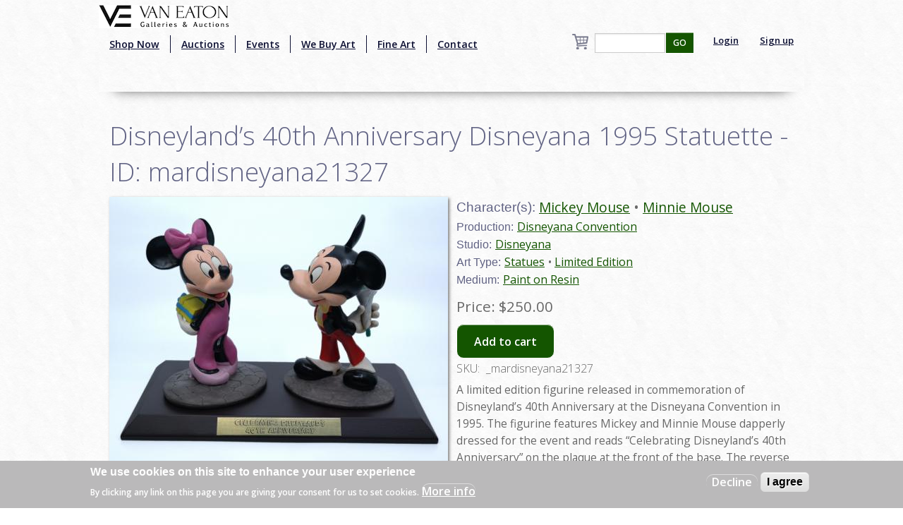

--- FILE ---
content_type: text/html; charset=utf-8
request_url: https://www.google.com/recaptcha/api2/aframe
body_size: -84
content:
<!DOCTYPE HTML><html><head><meta http-equiv="content-type" content="text/html; charset=UTF-8"></head><body><script nonce="BkDZW7dhm19Pq6AKCS6quA">/** Anti-fraud and anti-abuse applications only. See google.com/recaptcha */ try{var clients={'sodar':'https://pagead2.googlesyndication.com/pagead/sodar?'};window.addEventListener("message",function(a){try{if(a.source===window.parent){var b=JSON.parse(a.data);var c=clients[b['id']];if(c){var d=document.createElement('img');d.src=c+b['params']+'&rc='+(localStorage.getItem("rc::a")?sessionStorage.getItem("rc::b"):"");window.document.body.appendChild(d);sessionStorage.setItem("rc::e",parseInt(sessionStorage.getItem("rc::e")||0)+1);localStorage.setItem("rc::h",'1769065801403');}}}catch(b){}});window.parent.postMessage("_grecaptcha_ready", "*");}catch(b){}</script></body></html>